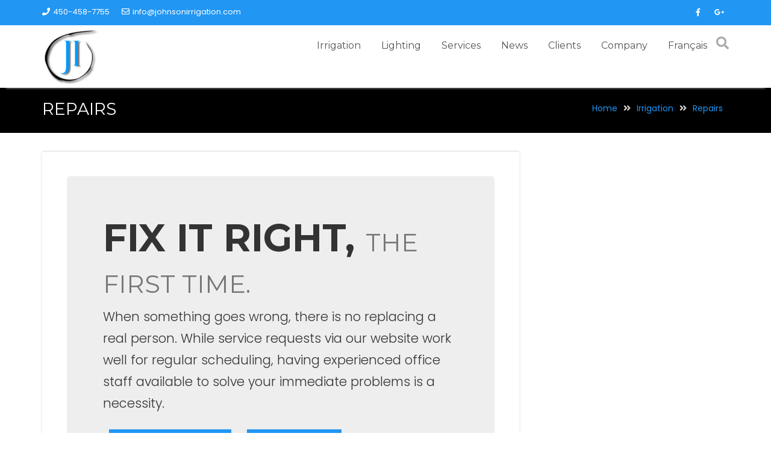

--- FILE ---
content_type: text/html; charset=UTF-8
request_url: https://johnsonirrigation.com/irrigation/repairs/
body_size: 12570
content:
<!DOCTYPE html><html lang="en-US">
			<head>

				<meta charset="UTF-8">
		<meta name="viewport" content="width=device-width, initial-scale=1">
		<link rel="profile" href="http://gmpg.org/xfn/11">
		<link rel="pingback" href="https://johnsonirrigation.com/xmlrpc.php">
		<meta name='robots' content='index, follow, max-image-preview:large, max-snippet:-1, max-video-preview:-1' />

	<!-- This site is optimized with the Yoast SEO Premium plugin v26.7 (Yoast SEO v26.7) - https://yoast.com/wordpress/plugins/seo/ -->
	<title>Repairs</title>
	<meta name="description" content="Information about the irrigation repairs and services offered by Johnson Irrigation" />
	<link rel="canonical" href="https://johnsonirrigation.com/irrigation/repairs/" />
	<meta property="og:locale" content="en_US" />
	<meta property="og:type" content="article" />
	<meta property="og:title" content="Repairs" />
	<meta property="og:description" content="Fix it right, the first time. When something goes wrong, there is no replacing a real person. While service requests via our website work well for regular" />
	<meta property="og:url" content="https://johnsonirrigation.com/irrigation/repairs/" />
	<meta property="og:site_name" content="Johnson Irrigation" />
	<meta property="article:publisher" content="https://www.facebook.com/johnsonirrigation" />
	<meta property="article:modified_time" content="2017-04-20T23:36:42+00:00" />
	<meta property="og:image" content="http://f8f.535.mytemp.website/wp-content/uploads/2017/04/install_sprinklerx200-150x150.jpg" />
	<meta name="twitter:card" content="summary_large_image" />
	<meta name="twitter:label1" content="Est. reading time" />
	<meta name="twitter:data1" content="4 minutes" />
	<script type="application/ld+json" class="yoast-schema-graph">{"@context":"https://schema.org","@graph":[{"@type":"WebPage","@id":"https://johnsonirrigation.com/irrigation/repairs/","url":"https://johnsonirrigation.com/irrigation/repairs/","name":"Repairs","isPartOf":{"@id":"https://johnsonirrigation.com/#website"},"primaryImageOfPage":{"@id":"https://johnsonirrigation.com/irrigation/repairs/#primaryimage"},"image":{"@id":"https://johnsonirrigation.com/irrigation/repairs/#primaryimage"},"thumbnailUrl":"http://f8f.535.mytemp.website/wp-content/uploads/2017/04/install_sprinklerx200-150x150.jpg","datePublished":"2017-03-19T15:52:09+00:00","dateModified":"2017-04-20T23:36:42+00:00","description":"Information about the irrigation repairs and services offered by Johnson Irrigation","breadcrumb":{"@id":"https://johnsonirrigation.com/irrigation/repairs/#breadcrumb"},"inLanguage":"en-US","potentialAction":[{"@type":"ReadAction","target":["https://johnsonirrigation.com/irrigation/repairs/"]}]},{"@type":"ImageObject","inLanguage":"en-US","@id":"https://johnsonirrigation.com/irrigation/repairs/#primaryimage","url":"http://f8f.535.mytemp.website/wp-content/uploads/2017/04/install_sprinklerx200-150x150.jpg","contentUrl":"http://f8f.535.mytemp.website/wp-content/uploads/2017/04/install_sprinklerx200-150x150.jpg"},{"@type":"BreadcrumbList","@id":"https://johnsonirrigation.com/irrigation/repairs/#breadcrumb","itemListElement":[{"@type":"ListItem","position":1,"name":"Home","item":"http://johnsonirrigation.com/"},{"@type":"ListItem","position":2,"name":"Irrigation","item":"http://johnsonirrigation.com/irrigation/"},{"@type":"ListItem","position":3,"name":"Repairs"}]},{"@type":"WebSite","@id":"https://johnsonirrigation.com/#website","url":"https://johnsonirrigation.com/","name":"Johnson Irrigation","description":"Irrigation and Landscape lighting contractor - Montreal","publisher":{"@id":"https://johnsonirrigation.com/#organization"},"potentialAction":[{"@type":"SearchAction","target":{"@type":"EntryPoint","urlTemplate":"https://johnsonirrigation.com/?s={search_term_string}"},"query-input":{"@type":"PropertyValueSpecification","valueRequired":true,"valueName":"search_term_string"}}],"inLanguage":"en-US"},{"@type":"Organization","@id":"https://johnsonirrigation.com/#organization","name":"Johnson Irrigation","url":"https://johnsonirrigation.com/","logo":{"@type":"ImageObject","inLanguage":"en-US","@id":"https://johnsonirrigation.com/#/schema/logo/image/","url":"http://f8f.535.mytemp.website/wp-content/uploads/2017/03/ji-drop-e1490912513509.png","contentUrl":"http://f8f.535.mytemp.website/wp-content/uploads/2017/03/ji-drop-e1490912513509.png","width":101,"height":100,"caption":"Johnson Irrigation"},"image":{"@id":"https://johnsonirrigation.com/#/schema/logo/image/"},"sameAs":["https://www.facebook.com/johnsonirrigation"],"description":"We strive to offer all our irrigation and landscape lighting clients the best quality and service at the best price we can. Should you need a certified irrigation or landscape lighting contractor, please contact us.","email":"info@johnsonirrigation.com","telephone":"4504587755","foundingDate":"1990-04-01"}]}</script>
	<!-- / Yoast SEO Premium plugin. -->


<link rel='dns-prefetch' href='//stats.wp.com' />
<link rel='dns-prefetch' href='//fonts.googleapis.com' />
<link rel='dns-prefetch' href='//use.fontawesome.com' />
<link rel="alternate" title="oEmbed (JSON)" type="application/json+oembed" href="https://johnsonirrigation.com/wp-json/oembed/1.0/embed?url=https%3A%2F%2Fjohnsonirrigation.com%2Firrigation%2Frepairs%2F" />
<link rel="alternate" title="oEmbed (XML)" type="text/xml+oembed" href="https://johnsonirrigation.com/wp-json/oembed/1.0/embed?url=https%3A%2F%2Fjohnsonirrigation.com%2Firrigation%2Frepairs%2F&#038;format=xml" />
<style id='wp-img-auto-sizes-contain-inline-css' type='text/css'>
img:is([sizes=auto i],[sizes^="auto," i]){contain-intrinsic-size:3000px 1500px}
/*# sourceURL=wp-img-auto-sizes-contain-inline-css */
</style>
<link rel='stylesheet' id='wp-block-library-css' href='https://johnsonirrigation.com/wp-includes/css/dist/block-library/style.min.css?ver=6.9' type='text/css' media='all' />
<style id='global-styles-inline-css' type='text/css'>
:root{--wp--preset--aspect-ratio--square: 1;--wp--preset--aspect-ratio--4-3: 4/3;--wp--preset--aspect-ratio--3-4: 3/4;--wp--preset--aspect-ratio--3-2: 3/2;--wp--preset--aspect-ratio--2-3: 2/3;--wp--preset--aspect-ratio--16-9: 16/9;--wp--preset--aspect-ratio--9-16: 9/16;--wp--preset--color--black: #000000;--wp--preset--color--cyan-bluish-gray: #abb8c3;--wp--preset--color--white: #ffffff;--wp--preset--color--pale-pink: #f78da7;--wp--preset--color--vivid-red: #cf2e2e;--wp--preset--color--luminous-vivid-orange: #ff6900;--wp--preset--color--luminous-vivid-amber: #fcb900;--wp--preset--color--light-green-cyan: #7bdcb5;--wp--preset--color--vivid-green-cyan: #00d084;--wp--preset--color--pale-cyan-blue: #8ed1fc;--wp--preset--color--vivid-cyan-blue: #0693e3;--wp--preset--color--vivid-purple: #9b51e0;--wp--preset--gradient--vivid-cyan-blue-to-vivid-purple: linear-gradient(135deg,rgb(6,147,227) 0%,rgb(155,81,224) 100%);--wp--preset--gradient--light-green-cyan-to-vivid-green-cyan: linear-gradient(135deg,rgb(122,220,180) 0%,rgb(0,208,130) 100%);--wp--preset--gradient--luminous-vivid-amber-to-luminous-vivid-orange: linear-gradient(135deg,rgb(252,185,0) 0%,rgb(255,105,0) 100%);--wp--preset--gradient--luminous-vivid-orange-to-vivid-red: linear-gradient(135deg,rgb(255,105,0) 0%,rgb(207,46,46) 100%);--wp--preset--gradient--very-light-gray-to-cyan-bluish-gray: linear-gradient(135deg,rgb(238,238,238) 0%,rgb(169,184,195) 100%);--wp--preset--gradient--cool-to-warm-spectrum: linear-gradient(135deg,rgb(74,234,220) 0%,rgb(151,120,209) 20%,rgb(207,42,186) 40%,rgb(238,44,130) 60%,rgb(251,105,98) 80%,rgb(254,248,76) 100%);--wp--preset--gradient--blush-light-purple: linear-gradient(135deg,rgb(255,206,236) 0%,rgb(152,150,240) 100%);--wp--preset--gradient--blush-bordeaux: linear-gradient(135deg,rgb(254,205,165) 0%,rgb(254,45,45) 50%,rgb(107,0,62) 100%);--wp--preset--gradient--luminous-dusk: linear-gradient(135deg,rgb(255,203,112) 0%,rgb(199,81,192) 50%,rgb(65,88,208) 100%);--wp--preset--gradient--pale-ocean: linear-gradient(135deg,rgb(255,245,203) 0%,rgb(182,227,212) 50%,rgb(51,167,181) 100%);--wp--preset--gradient--electric-grass: linear-gradient(135deg,rgb(202,248,128) 0%,rgb(113,206,126) 100%);--wp--preset--gradient--midnight: linear-gradient(135deg,rgb(2,3,129) 0%,rgb(40,116,252) 100%);--wp--preset--font-size--small: 13px;--wp--preset--font-size--medium: 20px;--wp--preset--font-size--large: 36px;--wp--preset--font-size--x-large: 42px;--wp--preset--spacing--20: 0.44rem;--wp--preset--spacing--30: 0.67rem;--wp--preset--spacing--40: 1rem;--wp--preset--spacing--50: 1.5rem;--wp--preset--spacing--60: 2.25rem;--wp--preset--spacing--70: 3.38rem;--wp--preset--spacing--80: 5.06rem;--wp--preset--shadow--natural: 6px 6px 9px rgba(0, 0, 0, 0.2);--wp--preset--shadow--deep: 12px 12px 50px rgba(0, 0, 0, 0.4);--wp--preset--shadow--sharp: 6px 6px 0px rgba(0, 0, 0, 0.2);--wp--preset--shadow--outlined: 6px 6px 0px -3px rgb(255, 255, 255), 6px 6px rgb(0, 0, 0);--wp--preset--shadow--crisp: 6px 6px 0px rgb(0, 0, 0);}:where(.is-layout-flex){gap: 0.5em;}:where(.is-layout-grid){gap: 0.5em;}body .is-layout-flex{display: flex;}.is-layout-flex{flex-wrap: wrap;align-items: center;}.is-layout-flex > :is(*, div){margin: 0;}body .is-layout-grid{display: grid;}.is-layout-grid > :is(*, div){margin: 0;}:where(.wp-block-columns.is-layout-flex){gap: 2em;}:where(.wp-block-columns.is-layout-grid){gap: 2em;}:where(.wp-block-post-template.is-layout-flex){gap: 1.25em;}:where(.wp-block-post-template.is-layout-grid){gap: 1.25em;}.has-black-color{color: var(--wp--preset--color--black) !important;}.has-cyan-bluish-gray-color{color: var(--wp--preset--color--cyan-bluish-gray) !important;}.has-white-color{color: var(--wp--preset--color--white) !important;}.has-pale-pink-color{color: var(--wp--preset--color--pale-pink) !important;}.has-vivid-red-color{color: var(--wp--preset--color--vivid-red) !important;}.has-luminous-vivid-orange-color{color: var(--wp--preset--color--luminous-vivid-orange) !important;}.has-luminous-vivid-amber-color{color: var(--wp--preset--color--luminous-vivid-amber) !important;}.has-light-green-cyan-color{color: var(--wp--preset--color--light-green-cyan) !important;}.has-vivid-green-cyan-color{color: var(--wp--preset--color--vivid-green-cyan) !important;}.has-pale-cyan-blue-color{color: var(--wp--preset--color--pale-cyan-blue) !important;}.has-vivid-cyan-blue-color{color: var(--wp--preset--color--vivid-cyan-blue) !important;}.has-vivid-purple-color{color: var(--wp--preset--color--vivid-purple) !important;}.has-black-background-color{background-color: var(--wp--preset--color--black) !important;}.has-cyan-bluish-gray-background-color{background-color: var(--wp--preset--color--cyan-bluish-gray) !important;}.has-white-background-color{background-color: var(--wp--preset--color--white) !important;}.has-pale-pink-background-color{background-color: var(--wp--preset--color--pale-pink) !important;}.has-vivid-red-background-color{background-color: var(--wp--preset--color--vivid-red) !important;}.has-luminous-vivid-orange-background-color{background-color: var(--wp--preset--color--luminous-vivid-orange) !important;}.has-luminous-vivid-amber-background-color{background-color: var(--wp--preset--color--luminous-vivid-amber) !important;}.has-light-green-cyan-background-color{background-color: var(--wp--preset--color--light-green-cyan) !important;}.has-vivid-green-cyan-background-color{background-color: var(--wp--preset--color--vivid-green-cyan) !important;}.has-pale-cyan-blue-background-color{background-color: var(--wp--preset--color--pale-cyan-blue) !important;}.has-vivid-cyan-blue-background-color{background-color: var(--wp--preset--color--vivid-cyan-blue) !important;}.has-vivid-purple-background-color{background-color: var(--wp--preset--color--vivid-purple) !important;}.has-black-border-color{border-color: var(--wp--preset--color--black) !important;}.has-cyan-bluish-gray-border-color{border-color: var(--wp--preset--color--cyan-bluish-gray) !important;}.has-white-border-color{border-color: var(--wp--preset--color--white) !important;}.has-pale-pink-border-color{border-color: var(--wp--preset--color--pale-pink) !important;}.has-vivid-red-border-color{border-color: var(--wp--preset--color--vivid-red) !important;}.has-luminous-vivid-orange-border-color{border-color: var(--wp--preset--color--luminous-vivid-orange) !important;}.has-luminous-vivid-amber-border-color{border-color: var(--wp--preset--color--luminous-vivid-amber) !important;}.has-light-green-cyan-border-color{border-color: var(--wp--preset--color--light-green-cyan) !important;}.has-vivid-green-cyan-border-color{border-color: var(--wp--preset--color--vivid-green-cyan) !important;}.has-pale-cyan-blue-border-color{border-color: var(--wp--preset--color--pale-cyan-blue) !important;}.has-vivid-cyan-blue-border-color{border-color: var(--wp--preset--color--vivid-cyan-blue) !important;}.has-vivid-purple-border-color{border-color: var(--wp--preset--color--vivid-purple) !important;}.has-vivid-cyan-blue-to-vivid-purple-gradient-background{background: var(--wp--preset--gradient--vivid-cyan-blue-to-vivid-purple) !important;}.has-light-green-cyan-to-vivid-green-cyan-gradient-background{background: var(--wp--preset--gradient--light-green-cyan-to-vivid-green-cyan) !important;}.has-luminous-vivid-amber-to-luminous-vivid-orange-gradient-background{background: var(--wp--preset--gradient--luminous-vivid-amber-to-luminous-vivid-orange) !important;}.has-luminous-vivid-orange-to-vivid-red-gradient-background{background: var(--wp--preset--gradient--luminous-vivid-orange-to-vivid-red) !important;}.has-very-light-gray-to-cyan-bluish-gray-gradient-background{background: var(--wp--preset--gradient--very-light-gray-to-cyan-bluish-gray) !important;}.has-cool-to-warm-spectrum-gradient-background{background: var(--wp--preset--gradient--cool-to-warm-spectrum) !important;}.has-blush-light-purple-gradient-background{background: var(--wp--preset--gradient--blush-light-purple) !important;}.has-blush-bordeaux-gradient-background{background: var(--wp--preset--gradient--blush-bordeaux) !important;}.has-luminous-dusk-gradient-background{background: var(--wp--preset--gradient--luminous-dusk) !important;}.has-pale-ocean-gradient-background{background: var(--wp--preset--gradient--pale-ocean) !important;}.has-electric-grass-gradient-background{background: var(--wp--preset--gradient--electric-grass) !important;}.has-midnight-gradient-background{background: var(--wp--preset--gradient--midnight) !important;}.has-small-font-size{font-size: var(--wp--preset--font-size--small) !important;}.has-medium-font-size{font-size: var(--wp--preset--font-size--medium) !important;}.has-large-font-size{font-size: var(--wp--preset--font-size--large) !important;}.has-x-large-font-size{font-size: var(--wp--preset--font-size--x-large) !important;}
/*# sourceURL=global-styles-inline-css */
</style>

<style id='classic-theme-styles-inline-css' type='text/css'>
/*! This file is auto-generated */
.wp-block-button__link{color:#fff;background-color:#32373c;border-radius:9999px;box-shadow:none;text-decoration:none;padding:calc(.667em + 2px) calc(1.333em + 2px);font-size:1.125em}.wp-block-file__button{background:#32373c;color:#fff;text-decoration:none}
/*# sourceURL=/wp-includes/css/classic-themes.min.css */
</style>
<link rel='stylesheet' id='fontawesome-css' href='https://johnsonirrigation.com/wp-content/plugins/gutentor/assets/library/fontawesome/css/all.min.css?ver=5.12.0' type='text/css' media='all' />
<link rel='stylesheet' id='wpness-grid-css' href='https://johnsonirrigation.com/wp-content/plugins/gutentor/assets/library/wpness-grid/wpness-grid.css?ver=1.0.0' type='text/css' media='all' />
<link rel='stylesheet' id='animate-css' href='https://johnsonirrigation.com/wp-content/plugins/gutentor/assets/library/animatecss/animate.min.css?ver=3.7.2' type='text/css' media='all' />
<link rel='stylesheet' id='wp-components-css' href='https://johnsonirrigation.com/wp-includes/css/dist/components/style.min.css?ver=6.9' type='text/css' media='all' />
<link rel='stylesheet' id='wp-preferences-css' href='https://johnsonirrigation.com/wp-includes/css/dist/preferences/style.min.css?ver=6.9' type='text/css' media='all' />
<link rel='stylesheet' id='wp-block-editor-css' href='https://johnsonirrigation.com/wp-includes/css/dist/block-editor/style.min.css?ver=6.9' type='text/css' media='all' />
<link rel='stylesheet' id='wp-reusable-blocks-css' href='https://johnsonirrigation.com/wp-includes/css/dist/reusable-blocks/style.min.css?ver=6.9' type='text/css' media='all' />
<link rel='stylesheet' id='wp-patterns-css' href='https://johnsonirrigation.com/wp-includes/css/dist/patterns/style.min.css?ver=6.9' type='text/css' media='all' />
<link rel='stylesheet' id='wp-editor-css' href='https://johnsonirrigation.com/wp-includes/css/dist/editor/style.min.css?ver=6.9' type='text/css' media='all' />
<link rel='stylesheet' id='gutentor-css' href='https://johnsonirrigation.com/wp-content/plugins/gutentor/dist/blocks.style.build.css?ver=3.5.4' type='text/css' media='all' />
<link rel='stylesheet' id='popup-maker-block-library-style-css' href='https://johnsonirrigation.com/wp-content/plugins/popup-maker/dist/packages/block-library-style.css?ver=dbea705cfafe089d65f1' type='text/css' media='all' />
<link rel='stylesheet' id='siteorigin-panels-front-css' href='https://johnsonirrigation.com/wp-content/plugins/siteorigin-panels/css/front-flex.min.css?ver=2.33.5' type='text/css' media='all' />
<link rel='stylesheet' id='wpml-menu-item-0-css' href='https://johnsonirrigation.com/wp-content/plugins/sitepress-multilingual-cms/templates/language-switchers/menu-item/style.min.css?ver=1' type='text/css' media='all' />
<link rel='stylesheet' id='extendify-utility-styles-css' href='https://johnsonirrigation.com/wp-content/plugins/extendify/public/build/utility-minimum.css?ver=6.9' type='text/css' media='all' />
<link rel='stylesheet' id='cms-navigation-style-base-css' href='https://johnsonirrigation.com/wp-content/plugins/wpml-cms-nav/res/css/cms-navigation-base.css?ver=1.5.6' type='text/css' media='screen' />
<link rel='stylesheet' id='cms-navigation-style-css' href='https://johnsonirrigation.com/wp-content/plugins/wpml-cms-nav/res/css/cms-navigation.css?ver=1.5.6' type='text/css' media='screen' />
<link rel='stylesheet' id='mercantile-googleapis-css' href='//fonts.googleapis.com/css?family=Montserrat:400,700|Poppins:300,400' type='text/css' media='all' />
<link rel='stylesheet' id='bootstrap-css' href='https://johnsonirrigation.com/wp-content/themes/mercantile/assets/library/bootstrap/css/bootstrap.min.css?ver=3.3.6' type='text/css' media='all' />
<link rel='stylesheet' id='font-awesome-css' href='https://johnsonirrigation.com/wp-content/themes/mercantile/assets/library/Font-Awesome/css/font-awesome.min.css?ver=4.7.0' type='text/css' media='all' />
<link rel='stylesheet' id='jquery-owl-css' href='https://johnsonirrigation.com/wp-content/themes/mercantile/assets/library/owl-carousel/owl.carousel.css?ver=1.3.3' type='text/css' media='all' />
<link rel='stylesheet' id='mercantile-style-css' href='https://johnsonirrigation.com/wp-content/themes/mercantile/style.css?ver=2.0.0' type='text/css' media='all' />
<style id='mercantile-style-inline-css' type='text/css'>

              .inner-main-title {
                background-image:url('');
                background-repeat:no-repeat;
                background-size:cover;
                background-attachment:fixed;
                background-position: center;
            }
            a:hover,
            a:active,
            a:focus,
            .btn-primary:hover,
            .wpcf7-form input.wpcf7-submit:hover,
            .widget li a:hover,
            .posted-on a:hover,
            .cat-links a:hover,
            .comments-link a:hover,
            article.post .entry-header .entry-title a:hover, 
            article.page .entry-header .entry-title a:hover,
            .edit-link a:hover,
            .tags-links a:hover,
            .byline a:hover,
            .nav-links a:hover,
             .main-navigation ul ul a:hover,
             .primary-color,
             #mercantile-breadcrumbs .breadcrumb-container a:hover,
             .btn-primary:focus,
            .wpcf7-form input.wpcf7-submit:focus,
            .widget li a:focus,
            .posted-on a:focus,
            .cat-links a:focus,
            .comments-link a:focus,
            article.post .entry-header .entry-title a:focus, 
            article.page .entry-header .entry-title a:focus,
            .edit-link a:focus,
            .tags-links a:focus,
            .byline a:focus,
            .nav-links a:focus,
             .main-navigation ul ul a:focus,
             .primary-color,
             #mercantile-breadcrumbs .breadcrumb-container a:focus,
            .owl-buttons >div i,
            .col-details > h2,
             .contact-form i,
             #mercantile-breadcrumbs,
             #mercantile-breadcrumbs a{
                color: #2196F3;
            }
            .main-navigation .acme-normal-page .current-menu-item,
            .main-navigation .acme-normal-page .current_page_item,
            .main-navigation .active ,
            .main-navigation .navbar-nav >li:hover,
            .main-navigation .navbar-nav >li:focus-within{
                background-color: #2196F3;
                color:#fff;
            }
            .navbar .navbar-toggle:hover,
            .navbar .navbar-toggle:focus,
            .comment-form .form-submit input,
            .read-more,
            .btn-primary,
            .circle,
            .rectangle,
            .wpcf7-form input.wpcf7-submit,
            .breadcrumb,
            .owl-buttons >div i:hover,
            .owl-buttons >div i:focus,
            .top-header,
            .sm-up-container,
            .testimonial-content,
            .team-item :hover,
            .team-item :focus-within,
            .primary-bg-color,
            .acme-portfolio .round-icon{
                background-color: #2196F3;
                color:#fff;
            }
            .comment-form .form-submit input,
            .read-more,
            .at-btn-wrap .btn-primary,
            .wpcf7-form input.wpcf7-submit,
            .rectangle,
            .contact-form i{
                border: 1px solid #2196F3;
            }
            article.post .entry-header, 
            article.page .entry-header,
            .at-remove-width .widget-title{
                border-left: 3px solid #2196F3;
            }
            .rtl article.post .entry-header, 
            .rtl article.page .entry-header,
            .rtl .at-remove-width .widget-title{
                border-right: 3px solid #2196F3;
                border-left:medium none;
            }
            
            .blog article.sticky {
                border-top: 2px solid #2196F3;
            }
             .breadcrumb::after {
                border-left: 5px solid #2196F3;
            }
            .rtl .breadcrumb::after {
                border-right: 5px solid #2196F3;
                border-left:medium none;
            }
            
/*# sourceURL=mercantile-style-inline-css */
</style>
<link rel='stylesheet' id='mercantile-block-front-styles-css' href='https://johnsonirrigation.com/wp-content/themes/mercantile/acmethemes/gutenberg/gutenberg-front.css?ver=1.0' type='text/css' media='all' />
<link rel='stylesheet' id='bfa-font-awesome-css' href='https://use.fontawesome.com/releases/v5.15.4/css/all.css?ver=2.0.3' type='text/css' media='all' />
<link rel='stylesheet' id='bfa-font-awesome-v4-shim-css' href='https://use.fontawesome.com/releases/v5.15.4/css/v4-shims.css?ver=2.0.3' type='text/css' media='all' />
<style id='bfa-font-awesome-v4-shim-inline-css' type='text/css'>

			@font-face {
				font-family: 'FontAwesome';
				src: url('https://use.fontawesome.com/releases/v5.15.4/webfonts/fa-brands-400.eot'),
				url('https://use.fontawesome.com/releases/v5.15.4/webfonts/fa-brands-400.eot?#iefix') format('embedded-opentype'),
				url('https://use.fontawesome.com/releases/v5.15.4/webfonts/fa-brands-400.woff2') format('woff2'),
				url('https://use.fontawesome.com/releases/v5.15.4/webfonts/fa-brands-400.woff') format('woff'),
				url('https://use.fontawesome.com/releases/v5.15.4/webfonts/fa-brands-400.ttf') format('truetype'),
				url('https://use.fontawesome.com/releases/v5.15.4/webfonts/fa-brands-400.svg#fontawesome') format('svg');
			}

			@font-face {
				font-family: 'FontAwesome';
				src: url('https://use.fontawesome.com/releases/v5.15.4/webfonts/fa-solid-900.eot'),
				url('https://use.fontawesome.com/releases/v5.15.4/webfonts/fa-solid-900.eot?#iefix') format('embedded-opentype'),
				url('https://use.fontawesome.com/releases/v5.15.4/webfonts/fa-solid-900.woff2') format('woff2'),
				url('https://use.fontawesome.com/releases/v5.15.4/webfonts/fa-solid-900.woff') format('woff'),
				url('https://use.fontawesome.com/releases/v5.15.4/webfonts/fa-solid-900.ttf') format('truetype'),
				url('https://use.fontawesome.com/releases/v5.15.4/webfonts/fa-solid-900.svg#fontawesome') format('svg');
			}

			@font-face {
				font-family: 'FontAwesome';
				src: url('https://use.fontawesome.com/releases/v5.15.4/webfonts/fa-regular-400.eot'),
				url('https://use.fontawesome.com/releases/v5.15.4/webfonts/fa-regular-400.eot?#iefix') format('embedded-opentype'),
				url('https://use.fontawesome.com/releases/v5.15.4/webfonts/fa-regular-400.woff2') format('woff2'),
				url('https://use.fontawesome.com/releases/v5.15.4/webfonts/fa-regular-400.woff') format('woff'),
				url('https://use.fontawesome.com/releases/v5.15.4/webfonts/fa-regular-400.ttf') format('truetype'),
				url('https://use.fontawesome.com/releases/v5.15.4/webfonts/fa-regular-400.svg#fontawesome') format('svg');
				unicode-range: U+F004-F005,U+F007,U+F017,U+F022,U+F024,U+F02E,U+F03E,U+F044,U+F057-F059,U+F06E,U+F070,U+F075,U+F07B-F07C,U+F080,U+F086,U+F089,U+F094,U+F09D,U+F0A0,U+F0A4-F0A7,U+F0C5,U+F0C7-F0C8,U+F0E0,U+F0EB,U+F0F3,U+F0F8,U+F0FE,U+F111,U+F118-F11A,U+F11C,U+F133,U+F144,U+F146,U+F14A,U+F14D-F14E,U+F150-F152,U+F15B-F15C,U+F164-F165,U+F185-F186,U+F191-F192,U+F1AD,U+F1C1-F1C9,U+F1CD,U+F1D8,U+F1E3,U+F1EA,U+F1F6,U+F1F9,U+F20A,U+F247-F249,U+F24D,U+F254-F25B,U+F25D,U+F267,U+F271-F274,U+F279,U+F28B,U+F28D,U+F2B5-F2B6,U+F2B9,U+F2BB,U+F2BD,U+F2C1-F2C2,U+F2D0,U+F2D2,U+F2DC,U+F2ED,U+F328,U+F358-F35B,U+F3A5,U+F3D1,U+F410,U+F4AD;
			}
		
/*# sourceURL=bfa-font-awesome-v4-shim-inline-css */
</style>
<link rel='stylesheet' id='gutentor-global-google-fonts-css' href='//fonts.googleapis.com/css?family=Roboto%3A700%2C500i%2Cregular&#038;ver=6.9' type='text/css' media='all' />
<script type="text/javascript" id="wpml-cookie-js-extra">
/* <![CDATA[ */
var wpml_cookies = {"wp-wpml_current_language":{"value":"en","expires":1,"path":"/"}};
var wpml_cookies = {"wp-wpml_current_language":{"value":"en","expires":1,"path":"/"}};
//# sourceURL=wpml-cookie-js-extra
/* ]]> */
</script>
<script type="text/javascript" src="https://johnsonirrigation.com/wp-content/plugins/sitepress-multilingual-cms/res/js/cookies/language-cookie.js?ver=486900" id="wpml-cookie-js" defer="defer" data-wp-strategy="defer"></script>
<script type="text/javascript" src="https://johnsonirrigation.com/wp-includes/js/jquery/jquery.min.js?ver=3.7.1" id="jquery-core-js"></script>
<script type="text/javascript" src="https://johnsonirrigation.com/wp-includes/js/jquery/jquery-migrate.min.js?ver=3.4.1" id="jquery-migrate-js"></script>
<link rel='shortlink' href='https://johnsonirrigation.com/?p=255' />
<meta name="generator" content="WPML ver:4.8.6 stt:1,4;" />
	<style>img#wpstats{display:none}</style>
		<style media="all" id="siteorigin-panels-layouts-head">/* Layout 255 */ #pgc-255-0-0 , #pgc-255-1-0 , #pgc-255-2-0 { width:100%;width:calc(100% - ( 0 * 30px ) ) } #pg-255-0 , #pg-255-1 , #pl-255 .so-panel { margin-bottom:30px } #pl-255 .so-panel:last-of-type { margin-bottom:0px } #pg-255-1> .panel-row-style { background-color:#0099ff } #panel-255-1-0-0> .panel-widget-style { color:#ffffff;padding:60px 60px 60px 60px } #panel-255-2-0-0> .panel-widget-style { padding:60px 0px 0px 0px } @media (max-width:780px){ #pg-255-0.panel-no-style, #pg-255-0.panel-has-style > .panel-row-style, #pg-255-0 , #pg-255-1.panel-no-style, #pg-255-1.panel-has-style > .panel-row-style, #pg-255-1 , #pg-255-2.panel-no-style, #pg-255-2.panel-has-style > .panel-row-style, #pg-255-2 { -webkit-flex-direction:column;-ms-flex-direction:column;flex-direction:column } #pg-255-0 > .panel-grid-cell , #pg-255-0 > .panel-row-style > .panel-grid-cell , #pg-255-1 > .panel-grid-cell , #pg-255-1 > .panel-row-style > .panel-grid-cell , #pg-255-2 > .panel-grid-cell , #pg-255-2 > .panel-row-style > .panel-grid-cell { width:100%;margin-right:0 } #pl-255 .panel-grid-cell { padding:0 } #pl-255 .panel-grid .panel-grid-cell-empty { display:none } #pl-255 .panel-grid .panel-grid-cell-mobile-last { margin-bottom:0px } #panel-255-1-0-0> .panel-widget-style { padding:30px 30px 30px 30px }  } </style><link rel="icon" href="https://johnsonirrigation.com/wp-content/uploads/2017/03/ji-drop-e1490912590188-100x100.png" sizes="32x32" />
<link rel="icon" href="https://johnsonirrigation.com/wp-content/uploads/2017/03/ji-drop-e1490912513509.png" sizes="192x192" />
<link rel="apple-touch-icon" href="https://johnsonirrigation.com/wp-content/uploads/2017/03/ji-drop-e1490912513509.png" />
<meta name="msapplication-TileImage" content="https://johnsonirrigation.com/wp-content/uploads/2017/03/ji-drop-e1490912513509.png" />
		<style type="text/css" id="wp-custom-css">
			/*
You can add your own CSS here.
h1 {
  text-transform: uppercase;
}
h2 {
  text-transform: uppercase;
}
h3 {
  text-transform: uppercase;
}
Click the help icon above to learn more.
*/
body {	
}
div h1 {
  text-transform: uppercase;
}
div h2 {
  text-transform: uppercase;
}
.inner-main-title {
	padding: 0 0 0;
	min-height: 75px;
} 
.full-width-inner-container {	
  width:100%;
  text-align:center;
	color: whitesmoke;
	padding-left: 25%;
	padding-right: 25%;
}
.full-width-box {	
    width: 200%;
    margin-left: -50%;
    padding-left: 50%;
    padding-right: 50%;
    padding-top: 60px;
    padding-bottom: 60px;
}
.border-rad-10{
	border-radius: 10px;
}
.background-black{
	background: black;
}		</style>
		
	<link rel='stylesheet' id='su-shortcodes-css' href='https://johnsonirrigation.com/wp-content/plugins/shortcodes-ultimate/includes/css/shortcodes.css?ver=7.4.8' type='text/css' media='all' />
</head>
<body class="wp-singular page-template-default page page-id-255 page-child parent-pageid-568 wp-custom-logo wp-theme-mercantile gutentor-active siteorigin-panels siteorigin-panels-before-js metaslider-plugin right-sidebar">

		<div class="site" id="page">
				<a class="skip-link screen-reader-text" href="#content">Skip to content</a>
					<div class="top-header">
				<div class="container">
					<div class="row">
						<div class="col-sm-6 text-left">
							<a class='top-phone' href='tel:450-458-7755'><i class='fa fa-phone'></i>450-458-7755</a><a class='top-email' href='mailto:info@johnsonirrigation.com'><i class='fa fa-envelope-o'></i>info@johnsonirrigation.com</a>						</div>
						<div class="col-sm-6 text-right">
									<ul class="socials">
							<li class="facebook">
					<a href="https://www.facebook.com/johnsonirrigation" title="Facebook" target="_blank"><i class="fa fa-facebook"></i></a>
				</li>
								<li class="google-plus">
					<a href="https://g.page/johnson-irrigation-inc" title="Google Plus" target="_blank"><i class="fa fa-google-plus"></i></a>
				</li>
						</ul>
								</div>
					</div>
				</div>
			</div>
					<div class="navbar at-navbar  mercantile-sticky" id="navbar" role="navigation">
			<div class="container">
				<div class="navbar-header">
					<button type="button" class="navbar-toggle" data-toggle="collapse" data-target=".navbar-collapse"><i class="fa fa-bars"></i></button>
					<!--added options-->

					<div class="search-woo responsive-only">
												<div class="search-wrap">
							<div class="search-icon">
								<i class="fa fa-search"></i>
							</div>
							<div class="search-block">
	<form action="https://johnsonirrigation.com" class="searchform" id="searchform" method="get" role="search">
		<div>
			<label for="menu-search" class="screen-reader-text"></label>
						<input type="text"  placeholder="Search"  class="menu-search" id="menu-search" name="s" value="">
			<button class="searchsubmit fa fa-search" type="submit" id="searchsubmit"></button>
		</div>
	</form>
</div>
						</div>
													</div>
					<!--added options end-->
					<a href="https://johnsonirrigation.com/" class="custom-logo-link" rel="home"><img width="101" height="100" src="https://johnsonirrigation.com/wp-content/uploads/2017/03/ji-drop-e1490912513509.png" class="custom-logo" alt="Johnson Irrigation" decoding="async" /></a>				</div>
				<!--added options-->
				<div class="search-woo desktop-only">
										<div class="search-wrap">
						<div class="search-icon">
							<i class="fa fa-search"></i>
						</div>
						<div class="search-block">
	<form action="https://johnsonirrigation.com" class="searchform" id="searchform" method="get" role="search">
		<div>
			<label for="menu-search" class="screen-reader-text"></label>
						<input type="text"  placeholder="Search"  class="menu-search" id="menu-search" name="s" value="">
			<button class="searchsubmit fa fa-search" type="submit" id="searchsubmit"></button>
		</div>
	</form>
</div>
					</div>
											</div>
				<!--added options end-->
				<div class="main-navigation navbar-collapse collapse">
					<div class="menu-primary-menu-e-container"><ul id="primary-menu" class="nav navbar-nav navbar-right acme-normal-page"><li id="menu-item-265" class="menu-item menu-item-type-custom menu-item-object-custom current-menu-ancestor current-menu-parent menu-item-has-children menu-item-265"><a>Irrigation</a>
<ul class="sub-menu">
	<li id="menu-item-287" class="menu-item menu-item-type-post_type menu-item-object-page current-menu-item page_item page-item-255 current_page_item menu-item-287"><a href="https://johnsonirrigation.com/irrigation/repairs/" aria-current="page">Repairs</a></li>
	<li id="menu-item-402" class="menu-item menu-item-type-post_type menu-item-object-page menu-item-402"><a href="https://johnsonirrigation.com/irrigation/opening/">Opening</a></li>
	<li id="menu-item-1017" class="menu-item menu-item-type-post_type menu-item-object-page menu-item-1017"><a href="https://johnsonirrigation.com/irrigation/closing/">Closing</a></li>
	<li id="menu-item-351" class="menu-item menu-item-type-post_type menu-item-object-page menu-item-351"><a href="https://johnsonirrigation.com/irrigation/service-contracts/">Service Contracts</a></li>
	<li id="menu-item-479" class="menu-item menu-item-type-post_type menu-item-object-page menu-item-479"><a href="https://johnsonirrigation.com/irrigation/installation/">Installation</a></li>
	<li id="menu-item-1352" class="menu-item menu-item-type-post_type menu-item-object-page menu-item-1352"><a href="https://johnsonirrigation.com/irrigation/design/">Design</a></li>
	<li id="menu-item-397" class="menu-item menu-item-type-post_type menu-item-object-page menu-item-397"><a href="https://johnsonirrigation.com/irrigation/material/">Material</a></li>
	<li id="menu-item-761" class="menu-item menu-item-type-post_type menu-item-object-page menu-item-761"><a href="https://johnsonirrigation.com/irrigation/manuals/">Manuals</a></li>
	<li id="menu-item-762" class="menu-item menu-item-type-post_type menu-item-object-page menu-item-762"><a href="https://johnsonirrigation.com/irrigation/municipal-regulations/">Municipal Regulations</a></li>
	<li id="menu-item-567" class="menu-item menu-item-type-post_type menu-item-object-page menu-item-567"><a href="https://johnsonirrigation.com/irrigation/request-an-estimate-irrigation/">Request an Estimate Irrigation</a></li>
	<li id="menu-item-1338" class="menu-item menu-item-type-post_type menu-item-object-page menu-item-1338"><a href="https://johnsonirrigation.com/request-our-services/">Request our services</a></li>
</ul>
</li>
<li id="menu-item-266" class="menu-item menu-item-type-custom menu-item-object-custom menu-item-has-children menu-item-266"><a>Lighting</a>
<ul class="sub-menu">
	<li id="menu-item-973" class="menu-item menu-item-type-post_type menu-item-object-page menu-item-973"><a href="https://johnsonirrigation.com/lighting/">Lighting</a></li>
	<li id="menu-item-1878" class="menu-item menu-item-type-post_type menu-item-object-page menu-item-1878"><a href="https://johnsonirrigation.com/lighting/lighting-design/">Lighting Design</a></li>
	<li id="menu-item-1879" class="menu-item menu-item-type-post_type menu-item-object-page menu-item-1879"><a href="https://johnsonirrigation.com/lighting/lighting-material/">Lighting Material</a></li>
	<li id="menu-item-1359" class="menu-item menu-item-type-post_type menu-item-object-page menu-item-1359"><a href="https://johnsonirrigation.com/lighting/request-estimate-landscape-lighting/">Request an estimate for Landscape Lighting</a></li>
	<li id="menu-item-1545" class="menu-item menu-item-type-post_type menu-item-object-page menu-item-1545"><a href="https://johnsonirrigation.com/request-our-services/">Request our services</a></li>
</ul>
</li>
<li id="menu-item-352" class="menu-item menu-item-type-custom menu-item-object-custom menu-item-has-children menu-item-352"><a>Services</a>
<ul class="sub-menu">
	<li id="menu-item-1542" class="menu-item menu-item-type-post_type menu-item-object-page menu-item-1542"><a href="https://johnsonirrigation.com/services/pipe-cable-installation/">Pipe and Cable Installation</a></li>
	<li id="menu-item-1528" class="menu-item menu-item-type-post_type menu-item-object-page menu-item-1528"><a href="https://johnsonirrigation.com/services/trenching/">Trenching</a></li>
	<li id="menu-item-1527" class="menu-item menu-item-type-post_type menu-item-object-page menu-item-1527"><a href="https://johnsonirrigation.com/services/wire-locating/">Wire Locating</a></li>
	<li id="menu-item-1544" class="menu-item menu-item-type-post_type menu-item-object-page menu-item-1544"><a href="https://johnsonirrigation.com/request-our-services/">Request our services</a></li>
</ul>
</li>
<li id="menu-item-766" class="menu-item menu-item-type-taxonomy menu-item-object-category menu-item-766"><a href="https://johnsonirrigation.com/category/news/">News</a></li>
<li id="menu-item-354" class="menu-item menu-item-type-custom menu-item-object-custom menu-item-has-children menu-item-354"><a>Clients</a>
<ul class="sub-menu">
	<li id="menu-item-515" class="menu-item menu-item-type-post_type menu-item-object-page menu-item-515"><a href="https://johnsonirrigation.com/make-a-payment/">Make a Payment</a></li>
	<li id="menu-item-1875" class="menu-item menu-item-type-post_type menu-item-object-page menu-item-1875"><a href="https://johnsonirrigation.com/leave-a-testimonial/">Leave a testimonial</a></li>
	<li id="menu-item-793" class="menu-item menu-item-type-post_type menu-item-object-page menu-item-793"><a href="https://johnsonirrigation.com/customer-satisfaction-survey/">Customer Satisfaction Survey</a></li>
	<li id="menu-item-517" class="menu-item menu-item-type-post_type menu-item-object-page menu-item-517"><a href="https://johnsonirrigation.com/current-rates-conditions/">Current rates and Conditions</a></li>
	<li id="menu-item-1876" class="menu-item menu-item-type-post_type menu-item-object-page menu-item-1876"><a href="https://johnsonirrigation.com/newsletter/">Newsletter</a></li>
	<li id="menu-item-1877" class="menu-item menu-item-type-post_type menu-item-object-page menu-item-1877"><a href="https://johnsonirrigation.com/request-our-services/">Request our services</a></li>
	<li id="menu-item-17380" class="menu-item menu-item-type-post_type menu-item-object-page menu-item-17380"><a href="https://johnsonirrigation.com/contractors-trades/">Contractors / Trades</a></li>
</ul>
</li>
<li id="menu-item-514" class="menu-item menu-item-type-post_type menu-item-object-page menu-item-has-children menu-item-514"><a href="https://johnsonirrigation.com/company/">Company</a>
<ul class="sub-menu">
	<li id="menu-item-282" class="menu-item menu-item-type-post_type menu-item-object-page menu-item-282"><a href="https://johnsonirrigation.com/company/about-us/">About Us</a></li>
	<li id="menu-item-350" class="menu-item menu-item-type-post_type menu-item-object-page menu-item-350"><a href="https://johnsonirrigation.com/company/our-philosophy/">Our Philosophy</a></li>
	<li id="menu-item-518" class="menu-item menu-item-type-post_type menu-item-object-page menu-item-518"><a href="https://johnsonirrigation.com/company/contact-us/">Contact Us</a></li>
	<li id="menu-item-763" class="menu-item menu-item-type-post_type menu-item-object-page menu-item-763"><a href="https://johnsonirrigation.com/company/faq/">FAQ</a></li>
	<li id="menu-item-516" class="menu-item menu-item-type-post_type menu-item-object-page menu-item-516"><a href="https://johnsonirrigation.com/company/service-area/">Service Area</a></li>
	<li id="menu-item-1018" class="menu-item menu-item-type-post_type menu-item-object-page menu-item-1018"><a href="https://johnsonirrigation.com/company/warranty/">Warranty</a></li>
	<li id="menu-item-764" class="menu-item menu-item-type-post_type menu-item-object-page menu-item-764"><a href="https://johnsonirrigation.com/company/employment/">Employment</a></li>
</ul>
</li>
<li id="menu-item-wpml-ls-16-fr" class="menu-item wpml-ls-slot-16 wpml-ls-item wpml-ls-item-fr wpml-ls-menu-item wpml-ls-first-item wpml-ls-last-item menu-item-type-wpml_ls_menu_item menu-item-object-wpml_ls_menu_item menu-item-wpml-ls-16-fr"><a href="https://johnsonirrigation.com/fr/irrigation-2/reparations/" title="Switch to Français" aria-label="Switch to Français" role="menuitem"><span class="wpml-ls-native" lang="fr">Français</span></a></li>
</ul></div>				</div>
				<!--/.nav-collapse -->
			</div>
		</div>
			<div class="wrapper inner-main-title">
		<div class="container">
			<div class="row">
				<header class="entry-header col-md-6 init-animate fadeInDown1">
					<h1 class="entry-title">Repairs</h1>				</header><!-- .entry-header -->
				<div class='breadcrumbs col-md-6 init-animate fadeInDown1'><div id='mercantile-breadcrumbs'><div role="navigation" aria-label="Breadcrumbs" class="breadcrumb-trail breadcrumbs" itemprop="breadcrumb"><ul class="trail-items" itemscope itemtype="http://schema.org/BreadcrumbList"><meta name="numberOfItems" content="3" /><meta name="itemListOrder" content="Ascending" /><li itemprop="itemListElement" itemscope itemtype="http://schema.org/ListItem" class="trail-item trail-begin"><a href="https://johnsonirrigation.com/" rel="home" itemprop="item"><span itemprop="name">Home</span></a><meta itemprop="position" content="1" /></li><li itemprop="itemListElement" itemscope itemtype="http://schema.org/ListItem" class="trail-item"><a href="https://johnsonirrigation.com/irrigation/" itemprop="item"><span itemprop="name">Irrigation</span></a><meta itemprop="position" content="2" /></li><li class="trail-item trail-end"><span><span>Repairs</span></span></li></ul></div></div></div>			</div>
		</div>
	</div>
	<div id="content" class="site-content container clearfix">
		<div id="primary" class="content-area">
		<main id="main" class="site-main" role="main">
			<article id="post-255" class="post-255 page type-page status-publish hentry">
	<div class="single-feat clearfix">
			</div><!-- .single-feat-->
	<div class="content-wrapper">
		<div class="entry-content">
			<div id="pl-255"  class="panel-layout" ><div id="pg-255-0"  class="panel-grid panel-no-style" ><div id="pgc-255-0-0"  class="panel-grid-cell" ><div id="panel-255-0-0-0" class="so-panel widget widget_sow-editor panel-first-child panel-last-child" data-index="0" ><div
			
			class="so-widget-sow-editor so-widget-sow-editor-base"
			
		>
<div class="siteorigin-widget-tinymce textwidget">
	<div class="jumbotron">
<h1>Fix it right, <small>the first time.</small></h1>
<p>When something goes wrong, there is no replacing a real person. While service requests via our website work well for regular scheduling, having experienced office staff available to solve your immediate problems is a necessity.</p>
<p><a class="btn btn-primary " href="http://f8f.535.mytemp.website/en/company/faq/faq-irrigation-repairs-modifications/">FAQ Large Repairs</a> <a class="btn btn-primary href=" href="http://f8f.535.mytemp.website/en/company/faq/faq-irrigation-service/">FAQ Service</a> <a class="btn btn-primary href=" href="http://f8f.535.mytemp.website/en/company/faq/faq-irrigation-service-contracts/">FAQ Service Contracts</a> <a class="btn btn-primary href=" href="http://f8f.535.mytemp.website/en/irrigation/request-our-services/">Request Service</a></p>
</div>
<div class="su-spacer" style="height:90px"></div>
<h2><img loading="lazy" decoding="async" class="img-rounded alignright wp-image-1342 size-thumbnail" src="http://f8f.535.mytemp.website/wp-content/uploads/2017/04/install_sprinklerx200-150x150.jpg" alt="Sprinkler repair" width="150" height="150" srcset="https://johnsonirrigation.com/wp-content/uploads/2017/04/install_sprinklerx200-150x150.jpg 150w, https://johnsonirrigation.com/wp-content/uploads/2017/04/install_sprinklerx200-100x100.jpg 100w" sizes="auto, (max-width: 150px) 100vw, 150px" />We fix the root cause</h2>
<p class="lead text-info">When we get called to a repair, we don’t just repair the problem. We solve it.</p>
<p>Most things break for a reason. We believe that simply changing a sprinkler isn't good enough. More than likely, its just going to break again. We figure out why and solve the real issue so it doesn't happen again.</p>
<div class="su-spacer" style="height:90px"></div>
<div class="well">
<h2 style="text-align: center;">We can fix any type of system - any type of problem</h2>
<div class="su-row"><div class="su-column su-column-size-1-3"><div class="su-column-inner su-u-clearfix su-u-trim"></p>
<ul>
<li>Rain Bird</li>
<li>Hunter</li>
<li>TORO</li>
<li>K Rain</li>
<li>Weather Matic</li>
<li>Nelson</li>
<li>Orbit</li>
<li>Irritrol</li>
</ul>
<p></div></div> <div class="su-column su-column-size-1-3"><div class="su-column-inner su-u-clearfix su-u-trim"></p>
<ul>
<li>Backflow</li>
<li>Broken wires</li>
<li>Faulty controllers</li>
<li>Valves</li>
<li>Booster pumps</li>
<li>Submersible pumps</li>
<li>Jet pumps</li>
<li>Filtration</li>
</ul>
<p></div></div> <div class="su-column su-column-size-1-3"><div class="su-column-inner su-u-clearfix su-u-trim"></p>
<ul>
<li style="text-align: left;">Dry spots</li>
<li style="text-align: left;">Wet spots</li>
<li style="text-align: left;">Uneven watering</li>
<li style="text-align: left;">Leaks</li>
<li style="text-align: left;">System modifications</li>
<li style="text-align: left;">Smart controllers</li>
</ul>
<p></div></div></div>
</div>
<div class="su-spacer" style="height:90px"></div>
<h2>What sets us apart from the competition?</h2>
<figure id="attachment_316" aria-describedby="caption-attachment-316" style="width: 300px" class="wp-caption alignleft"><img loading="lazy" decoding="async" class="size-full wp-image-316" src="http://f8f.535.mytemp.website/wp-content/uploads/2017/03/rainbird-certified.jpg" alt="Rain Bird Certified Irrigation Professional" width="300" height="100" /><figcaption id="caption-attachment-316" class="wp-caption-text">Rain Bird Certified Irrigation Professional</figcaption></figure>
<p class="lead text-info">At Johnson irrigation, our office manager is more knowledgeable than most service technicians.</p>
<p>If she can't solve your problem, she will find a solution for you in conjunction with or service staff. With a solution in hand, she can walk you through what needs to be done or schedule an appointment to have the repairs completed.</p>
<div class="su-spacer" style="height:90px"></div>
<p><a href="http://f8f.535.mytemp.website/wp-content/uploads/2017/03/mobileapp.jpg"><img loading="lazy" decoding="async" class="size-medium wp-image-1147 alignright" src="http://f8f.535.mytemp.website/wp-content/uploads/2017/03/mobileapp-160x300.jpg" alt="Mobile app for service" width="160" height="300" /></a></p>
<h2>We know where we are</h2>
<p class="lead text-info">All our technicians use mobile GPS software that continually communicates their positions with the office.</p>
<p>This allows our office manager to know exactly where all our trucks are at all times and are notified automatically if things fall behind schedule. Nobody enjoys taking time off to meet servicemen, but at least we are able to keep you informed.</p>
<p>Anytime you call or email us, we can tell you exactly how your technicians day is going. Once our technician is on route to your property, you can choose to be notified.</p>
<div class="su-spacer" style="height:90px"></div>
<h2>We have fair billing</h2>
<p class="lead text-info"><a href="http://f8f.535.mytemp.website/wp-content/uploads/2017/03/esc_office_map-1.jpg"><img loading="lazy" decoding="async" class="size-medium wp-image-1146 alignleft" src="http://f8f.535.mytemp.website/wp-content/uploads/2017/03/esc_office_map-1-300x169.jpg" alt="office dispatch software" width="300" height="169" /></a>Years ago we made the transition to a paperless dispatch system that is linked to our database.</p>
<p>This means all our technicians have their GPS position and time logged when they start and finish their work. Now our clients have peace of mind knowing we are not rounding up to the nearest 15 or 30-minute interval.</p>
<div class="su-spacer" style="height:90px"></div>
<div class="hero-unit"></div>
</div>
</div></div></div></div><div id="pg-255-1"  class="panel-grid panel-has-style" ><div class="siteorigin-panels-stretch panel-row-style panel-row-style-for-255-1" data-stretch-type="full" ><div id="pgc-255-1-0"  class="panel-grid-cell" ><div id="panel-255-1-0-0" class="so-panel widget widget_sow-editor panel-first-child panel-last-child" data-index="1" ><div class="panel-widget-style panel-widget-style-for-255-1-0-0" ><div
			
			class="so-widget-sow-editor so-widget-sow-editor-base"
			
		>
<div class="siteorigin-widget-tinymce textwidget">
	<p><img loading="lazy" decoding="async" class="img-rounded wp-image-1831 size-thumbnail alignright" src="http://f8f.535.mytemp.website/wp-content/uploads/2017/03/irrig-plan-150x150.jpg" alt="Irrigation Plan" width="150" height="150" srcset="https://johnsonirrigation.com/wp-content/uploads/2017/03/irrig-plan-150x150.jpg 150w, https://johnsonirrigation.com/wp-content/uploads/2017/03/irrig-plan-300x300.jpg 300w, https://johnsonirrigation.com/wp-content/uploads/2017/03/irrig-plan-100x100.jpg 100w, https://johnsonirrigation.com/wp-content/uploads/2017/03/irrig-plan.jpg 500w" sizes="auto, (max-width: 150px) 100vw, 150px" /></p>
<p class="lead">Not only is our billing fair and upfront, but our technicians also have your contact information, site specific information, plan and entire service history with them every time they show up. Having this information on hand can prove crucial to its servicing and cut down the size of your bill!</p>
</div>
</div></div></div></div></div></div><div id="pg-255-2"  class="panel-grid panel-no-style" ><div id="pgc-255-2-0"  class="panel-grid-cell" ><div id="panel-255-2-0-0" class="so-panel widget widget_sow-editor panel-first-child panel-last-child" data-index="2" ><div class="panel-widget-style panel-widget-style-for-255-2-0-0" ><div
			
			class="so-widget-sow-editor so-widget-sow-editor-base"
			
		>
<div class="siteorigin-widget-tinymce textwidget">
	<div class="hero-unit">
<p><img loading="lazy" decoding="async" class="wp-image-1348 size-medium alignleft" src="http://f8f.535.mytemp.website/wp-content/uploads/2017/03/ia_certx600-300x229.jpg" alt="Irrigation Association Certified Irrigation Contractor" width="300" height="229" srcset="https://johnsonirrigation.com/wp-content/uploads/2017/03/ia_certx600-300x229.jpg 300w, https://johnsonirrigation.com/wp-content/uploads/2017/03/ia_certx600.jpg 500w" sizes="auto, (max-width: 300px) 100vw, 300px" /></p>
<h2>Professional staff</h2>
<p class="lead text-info">At Johnson Irrigation, we have two levels of servicemen to help save you money.</p>
<p>Our level 1 technicians all have over 15 years experience and level 2 has a minimum of 5 years. While our more experienced technicians cost more per hour, they will almost always save you money on large or difficult repairs. You will never be charged for a level 1 technician unless you specifically ask for them. Otherwise, you will be assigned whichever technician is scheduled closest to you and billed our lowest rate.</p>
</div>
<div class="su-spacer" style="height:90px"></div>
<h2>Our trucks are fully equipped</h2>
<p class="lead text-info">There is nothing more frustrating or costly than an unprepared technician.</p>
<p>All our trucks leave the shop fully equipped every day to carry out their repairs. This ensures that we do not waste your time traveling back and forth to repair your system. It will be repaired properly with professional parts the first time. There is nothing more frustrating or costly than an unprepared serviceman. We come prepared for anything so that you get the most for your time and money.</p>
<p>If for some reason our technicians do not have a part in stock in their truck, your billing will stop. Once the part is ordered, and the technician signs back in to resume the repair, the billing will resume. In effect, your billing is by the minute as if the technician had never left.</p>
<div class="su-spacer" style="height:90px"></div>
<h2>Problems you didn't know we could solve</h2>
<div class="info-box">
<p class="lead">We have invested over $100,000 in specialized tools we need to perform our jobs. But they can do more than just solve your sprinkler and lighting problems. Take a look at our services menu and see what else we can do.</p>
</div>
<p>Wire Locating Pipe Installation Cable Installation Boring Trenching Drainage</p>
</div>
</div></div></div></div></div></div>		</div><!-- .entry-content -->
		<footer class="entry-footer">
					</footer><!-- .entry-footer -->
	</div>
</article><!-- #post-## -->		</main><!-- #main -->
	</div><!-- #primary -->
		</div><!-- #content -->
		<div class="clearfix"></div>
		<footer class="site-footer at-remove-width at-parallax" style="background-image:url(http://f8f.535.mytemp.website/wp-content/uploads/2023/07/guy-with-a-big-black-cock.jpg);background-repeat:no-repeat;background-size:cover;background-attachment:fixed;background-position: center;">
			<div class="footer-top-wrapper">
				<div class="container">
					<div class="row">
													<div class="footer-columns">
																	<div class="footer-sidebar init-animate fadeInDown1 col-sm-4">
										
		<aside id="recent-posts-4" class="widget widget_recent_entries">
		<h3 class="widget-title"><span>Recent Posts</span></h3>
		<ul>
											<li>
					<a href="https://johnsonirrigation.com/how-to-turn-off-your-water/">How to turn OFF your water</a>
									</li>
											<li>
					<a href="https://johnsonirrigation.com/tap-frost-free-or-not/">Tap. Frost free or not.</a>
									</li>
											<li>
					<a href="https://johnsonirrigation.com/new-watering-regulations-for-pincourt-notre-dame-de-lile-perrot-and-terrasse-vaudreuil/">New watering regulations for Pincourt, Notre Dame de L&#8217;Ile Perrot and Terrasse Vaudreuil</a>
									</li>
											<li>
					<a href="https://johnsonirrigation.com/new-watering-regulations-for-beaconsfield/">New watering regulations for Beaconsfield</a>
									</li>
											<li>
					<a href="https://johnsonirrigation.com/new-regulations-in-st-lazare/">New Regulations in St-Lazare</a>
									</li>
					</ul>

		</aside>									</div>
																</div>
												</div>
				</div>
			</div><!-- footer-top-wrapper-->
			<div class="footer-bottom-wrapper">
				<div class="container">
					<div class="row">
						<div class="col-sm-4 init-animate fadeInDown1">
							<div class='text-center'>		<ul class="socials">
							<li class="facebook">
					<a href="https://www.facebook.com/johnsonirrigation" title="Facebook" target="_blank"><i class="fa fa-facebook"></i></a>
				</li>
								<li class="google-plus">
					<a href="https://g.page/johnson-irrigation-inc" title="Google Plus" target="_blank"><i class="fa fa-google-plus"></i></a>
				</li>
						</ul>
		</div>						</div>
						<div class="col-sm-4 init-animate fadeInDown1">
															<p class="text-center">
									Johnson Irrigation Inc © 2023								</p>
														</div>
						<div class="col-sm-4 init-animate fadeInDown1">
							<div class="footer-copyright border text-center">
								<div class="site-info">
									Mercantile by <a href="https://www.acmethemes.com/mercantile" rel="designer">Acme Themes</a>								</div><!-- .site-info -->
							</div>
						</div>
					</div>
					<a href="#page" class="sm-up-container"><i class="fa fa-angle-up sm-up"></i></a>
				</div>
			</div>
	</footer>
				</div><!-- #page -->
		<script type="speculationrules">
{"prefetch":[{"source":"document","where":{"and":[{"href_matches":"/*"},{"not":{"href_matches":["/wp-*.php","/wp-admin/*","/wp-content/uploads/*","/wp-content/*","/wp-content/plugins/*","/wp-content/themes/mercantile/*","/*\\?(.+)"]}},{"not":{"selector_matches":"a[rel~=\"nofollow\"]"}},{"not":{"selector_matches":".no-prefetch, .no-prefetch a"}}]},"eagerness":"conservative"}]}
</script>
<script type="text/javascript" src="https://johnsonirrigation.com/wp-content/plugins/gutentor/assets/library/wow/wow.min.js?ver=1.2.1" id="wow-js"></script>
<script type="text/javascript" src="https://johnsonirrigation.com/wp-content/themes/mercantile/acmethemes/core/js/skip-link-focus-fix.js?ver=20130115" id="mercantile-skip-link-focus-fix-js"></script>
<script type="text/javascript" src="https://johnsonirrigation.com/wp-content/themes/mercantile/assets/library/bootstrap/js/bootstrap.min.js?ver=3.3.6" id="bootstrap-js"></script>
<script type="text/javascript" src="https://johnsonirrigation.com/wp-content/themes/mercantile/assets/library/owl-carousel/owl.carousel.js?ver=1.3.3" id="jquery-owl-js"></script>
<script type="text/javascript" src="https://johnsonirrigation.com/wp-content/themes/mercantile/assets/library/jquery-parallax/jquery.parallax.js?ver=1.1.3" id="parallax-js"></script>
<script type="text/javascript" src="https://johnsonirrigation.com/wp-content/themes/mercantile/assets/js/mercantile-custom.js?ver=2.0.18" id="mercantile-custom-js"></script>
<script type="text/javascript" id="jetpack-stats-js-before">
/* <![CDATA[ */
_stq = window._stq || [];
_stq.push([ "view", {"v":"ext","blog":"137420346","post":"255","tz":"-5","srv":"johnsonirrigation.com","j":"1:15.4"} ]);
_stq.push([ "clickTrackerInit", "137420346", "255" ]);
//# sourceURL=jetpack-stats-js-before
/* ]]> */
</script>
<script type="text/javascript" src="https://stats.wp.com/e-202603.js" id="jetpack-stats-js" defer="defer" data-wp-strategy="defer"></script>
<script type="text/javascript" id="siteorigin-panels-front-styles-js-extra">
/* <![CDATA[ */
var panelsStyles = {"fullContainer":"body","stretchRows":"1"};
//# sourceURL=siteorigin-panels-front-styles-js-extra
/* ]]> */
</script>
<script type="text/javascript" src="https://johnsonirrigation.com/wp-content/plugins/siteorigin-panels/js/styling.min.js?ver=2.33.5" id="siteorigin-panels-front-styles-js"></script>
<script type="text/javascript" id="gutentor-block-js-extra">
/* <![CDATA[ */
var gutentorLS = {"fontAwesomeVersion":"5","restNonce":"1f85c10cf8","restUrl":"https://johnsonirrigation.com/wp-json/"};
//# sourceURL=gutentor-block-js-extra
/* ]]> */
</script>
<script type="text/javascript" src="https://johnsonirrigation.com/wp-content/plugins/gutentor/assets/js/gutentor.js?ver=3.5.4" id="gutentor-block-js"></script>
<script>document.body.className = document.body.className.replace("siteorigin-panels-before-js","");</script></body>
<script>'undefined'=== typeof _trfq || (window._trfq = []);'undefined'=== typeof _trfd && (window._trfd=[]),_trfd.push({'tccl.baseHost':'secureserver.net'},{'ap':'cpbh-mt'},{'server':'p3plmcpnl492691'},{'dcenter':'p3'},{'cp_id':'10650094'},{'cp_cl':'8'}) // Monitoring performance to make your website faster. If you want to opt-out, please contact web hosting support.</script><script src='https://img1.wsimg.com/traffic-assets/js/tccl.min.js'></script></html>